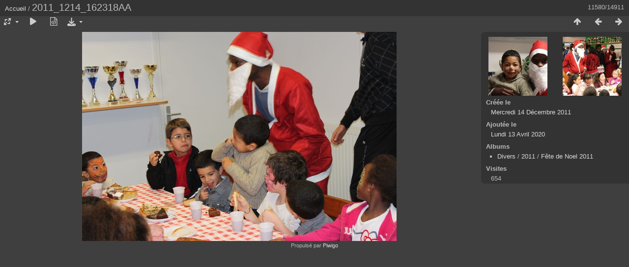

--- FILE ---
content_type: text/html; charset=utf-8
request_url: http://nxajhwz.cluster028.hosting.ovh.net/piwigo/picture.php?/3557
body_size: 2847
content:
<!DOCTYPE html>
<html lang=fr dir=ltr>
<head>
<title>2011_1214_162318AA</title>
<link rel="shortcut icon" type="image/x-icon" href="themes/default/icon/favicon.ico">
<link rel="stylesheet" type="text/css" href="themes/modus/css/open-sans/open-sans.css"> <link rel="stylesheet" type="text/css" href="_data/combined/1ak4mke.css"><link rel=canonical href="picture.php?/3557">
<meta name=viewport content="width=device-width,initial-scale=1">
<script>if(document.documentElement.offsetWidth>1270)document.documentElement.className='wide'</script>

<meta name="generator" content="Piwigo (aka PWG), see piwigo.org">

<meta name="description" content="2011_1214_162318AA - 20200413145447-ba298a5b.jpg">


</head>

<body id=thePicturePage class="section-categories image-3557 " data-infos='{"section":"categories","image_id":"3557"}'>

<div id="content">



<div class=titrePage id=imageHeaderBar><div class="imageNumber">11580/14911</div>
	<div class="browsePath">
		<a href="/piwigo/">Accueil</a><span class="browsePathSeparator"> / </span><h2>2011_1214_162318AA</h2>
	</div>
</div>

<div id="imageToolBar">

<div class="navigationButtons">
<a href="index.php?/categories/flat/start-11565" title="Miniatures" class="pwg-state-default pwg-button"><span class="pwg-icon pwg-icon-arrow-n"></span><span class="pwg-button-text">Miniatures</span></a><a href="picture.php?/3558/categories" title="Précédente : 2011_1214_162329AA" class="pwg-state-default pwg-button"><span class="pwg-icon pwg-icon-arrow-w"></span><span class="pwg-button-text">Précédente</span></a><a href="picture.php?/3556/categories" title="Suivante : 2011_1214_162308AA" class="pwg-state-default pwg-button pwg-button-icon-right"><span class="pwg-icon pwg-icon-arrow-e"></span><span class="pwg-button-text">Suivante</span></a></div>

<div class=actionButtonsWrapper><a id=imageActionsSwitch class=pwg-button><span class="pwg-icon pwg-icon-ellipsis"></span></a><div class="actionButtons">
<a id="derivativeSwitchLink" title="Tailles de photo" class="pwg-state-default pwg-button" rel="nofollow"><span class="pwg-icon pwg-icon-sizes"></span><span class="pwg-button-text">Tailles de photo</span></a><div id="derivativeSwitchBox" class="switchBox"><div class="switchBoxTitle">Tailles de photo</div><span class="switchCheck" id="derivativeChecked2small" style="visibility:hidden">&#x2714; </span><a href="javascript:changeImgSrc('_data/i/upload/2020/04/13/20200413145447-ba298a5b-2s.jpg','2small','2small')">XXS - minuscule<span class="derivativeSizeDetails"> (240 x 159)</span></a><br><span class="switchCheck" id="derivativeCheckedxsmall" style="visibility:hidden">&#x2714; </span><a href="javascript:changeImgSrc('_data/i/upload/2020/04/13/20200413145447-ba298a5b-xs.jpg','xsmall','xsmall')">XS - très petit<span class="derivativeSizeDetails"> (432 x 287)</span></a><br><span class="switchCheck" id="derivativeCheckedsmall" style="visibility:hidden">&#x2714; </span><a href="javascript:changeImgSrc('_data/i/upload/2020/04/13/20200413145447-ba298a5b-sm.jpg','small','small')">S - petit<span class="derivativeSizeDetails"> (576 x 383)</span></a><br><span class="switchCheck" id="derivativeCheckedOriginal">&#x2714; </span><a href="javascript:changeImgSrc('./upload/2020/04/13/20200413145447-ba298a5b.jpg','medium','Original')">Original<span class="derivativeSizeDetails"> (640 x 426)</span></a><br></div>
<a href="picture.php?/3557/categories&amp;slideshow=" title="diaporama" class="pwg-state-default pwg-button" rel="nofollow"><span class="pwg-icon pwg-icon-slideshow"></span><span class="pwg-button-text">diaporama</span></a><a href="picture.php?/3557/categories&amp;metadata" title="Montrer les méta-données du fichier" class="pwg-state-default pwg-button" rel="nofollow"><span class="pwg-icon pwg-icon-camera-info"></span><span class="pwg-button-text">Montrer les méta-données du fichier</span></a><a id="downloadSwitchLink" href="action.php?id=3557&amp;part=e&amp;download" title="Télécharger ce fichier" class="pwg-state-default pwg-button" rel="nofollow"><span class="pwg-icon pwg-icon-save"></span><span class="pwg-button-text">Télécharger</span></a> </div></div>
</div>
<div id="theImageAndInfos">
<div id="theImage">


<noscript><img src="./upload/2020/04/13/20200413145447-ba298a5b.jpg" width="640" height="426" alt="20200413145447-ba298a5b.jpg" id="theMainImage" usemap="#mapOriginal" title="2011_1214_162318AA - 20200413145447-ba298a5b.jpg" itemprop=contentURL></noscript>

  <img class="file-ext-jpg path-ext-jpg" src="./upload/2020/04/13/20200413145447-ba298a5b.jpg"width="640" height="426" alt="20200413145447-ba298a5b.jpg" id="theMainImage" usemap="#mapOriginal" title="2011_1214_162318AA - 20200413145447-ba298a5b.jpg">
  

<map name="map2small"><area shape=rect coords="0,0,60,159" href="picture.php?/3558/categories" title="Précédente : 2011_1214_162329AA" alt="2011_1214_162329AA"><area shape=rect coords="60,0,179,39" href="index.php?/categories/flat/start-11565" title="Miniatures" alt="Miniatures"><area shape=rect coords="180,0,240,159" href="picture.php?/3556/categories" title="Suivante : 2011_1214_162308AA" alt="2011_1214_162308AA"></map><map name="mapxsmall"><area shape=rect coords="0,0,108,287" href="picture.php?/3558/categories" title="Précédente : 2011_1214_162329AA" alt="2011_1214_162329AA"><area shape=rect coords="108,0,322,71" href="index.php?/categories/flat/start-11565" title="Miniatures" alt="Miniatures"><area shape=rect coords="324,0,432,287" href="picture.php?/3556/categories" title="Suivante : 2011_1214_162308AA" alt="2011_1214_162308AA"></map><map name="mapsmall"><area shape=rect coords="0,0,144,383" href="picture.php?/3558/categories" title="Précédente : 2011_1214_162329AA" alt="2011_1214_162329AA"><area shape=rect coords="144,0,429,95" href="index.php?/categories/flat/start-11565" title="Miniatures" alt="Miniatures"><area shape=rect coords="433,0,576,383" href="picture.php?/3556/categories" title="Suivante : 2011_1214_162308AA" alt="2011_1214_162308AA"></map><map name="mapOriginal"><area shape=rect coords="0,0,160,426" href="picture.php?/3558/categories" title="Précédente : 2011_1214_162329AA" alt="2011_1214_162329AA"><area shape=rect coords="160,0,477,106" href="index.php?/categories/flat/start-11565" title="Miniatures" alt="Miniatures"><area shape=rect coords="481,0,640,426" href="picture.php?/3556/categories" title="Suivante : 2011_1214_162308AA" alt="2011_1214_162308AA"></map>


</div><div id="infoSwitcher"></div><div id="imageInfos">
	<div class="navThumbs">
			<a class="navThumb" id="linkPrev" href="picture.php?/3558/categories" title="Précédente : 2011_1214_162329AA" rel="prev">
				<span class="thumbHover prevThumbHover"></span>
        <img class="" src="_data/i/upload/2020/04/13/20200413145447-789f7bd1-sq.jpg" alt="2011_1214_162329AA">
			</a>
			<a class="navThumb" id="linkNext" href="picture.php?/3556/categories" title="Suivante : 2011_1214_162308AA" rel="next">
				<span class="thumbHover nextThumbHover"></span>
				<img class="" src="_data/i/upload/2020/04/13/20200413145446-13892848-sq.jpg" alt="2011_1214_162308AA">
			</a>
	</div>

<dl id="standard" class="imageInfoTable">
<div id="datecreate" class="imageInfo"><dt>Créée le</dt><dd><a href="index.php?/created-monthly-list-2011-12-14" rel="nofollow">Mercredi 14 Décembre 2011</a></dd></div><div id="datepost" class="imageInfo"><dt>Ajoutée le</dt><dd><a href="index.php?/posted-monthly-list-2020-04-13" rel="nofollow">Lundi 13 Avril 2020</a></dd></div><div id="Categories" class="imageInfo"><dt>Albums</dt><dd><ul><li><a href="index.php?/category/5">Divers</a> / <a href="index.php?/category/75">2011</a> / <a href="index.php?/category/78">Fête de Noel 2011</a></li></ul></dd></div><div id="Visits" class="imageInfo"><dt>Visites</dt><dd>654</dd></div>

</dl>

</div>
</div>


</div>
<div id="copyright">
	Propulsé par	<a href="https://fr.piwigo.org">Piwigo</a>
	
<script type="text/javascript" src="_data/combined/1rfcqrj.js"></script>
<script type="text/javascript">//<![CDATA[

RVAS = {
derivatives: [
{w:240,h:159,url:'_data/i/upload/2020/04/13/20200413145447-ba298a5b-2s.jpg',type:'2small'},{w:432,h:287,url:'_data/i/upload/2020/04/13/20200413145447-ba298a5b-xs.jpg',type:'xsmall'},{w:576,h:383,url:'_data/i/upload/2020/04/13/20200413145447-ba298a5b-sm.jpg',type:'small'},{w:640,h:426,url:'./upload/2020/04/13/20200413145447-ba298a5b.jpg',type:'Original'}],
cp: '/piwigo/'
}
rvas_choose();
document.onkeydown = function(e){e=e||window.event;if (e.altKey) return true;var target=e.target||e.srcElement;if (target && target.type) return true;	var keyCode=e.keyCode||e.which, docElem=document.documentElement, url;switch(keyCode){case 63235: case 39: if (e.ctrlKey || docElem.scrollLeft==docElem.scrollWidth-docElem.clientWidth)url="picture.php?/3556/categories"; break;case 63234: case 37: if (e.ctrlKey || docElem.scrollLeft==0)url="picture.php?/3558/categories"; break;case 36: if (e.ctrlKey)url="picture.php?/15217/categories"; break;case 35: if (e.ctrlKey)url="picture.php?/1/categories"; break;case 38: if (e.ctrlKey)url="index.php?/categories/flat/start-11565"; break;}if (url) {window.location=url.replace("&amp;","&"); return false;}return true;}
function changeImgSrc(url,typeSave,typeMap)
{
	var theImg = document.getElementById("theMainImage");
	if (theImg)
	{
		theImg.removeAttribute("width");theImg.removeAttribute("height");
		theImg.src = url;
		theImg.useMap = "#map"+typeMap;
	}
	jQuery('#derivativeSwitchBox .switchCheck').css('visibility','hidden');
	jQuery('#derivativeChecked'+typeMap).css('visibility','visible');
	document.cookie = 'picture_deriv='+typeSave+';path=/piwigo/';
}
(window.SwitchBox=window.SwitchBox||[]).push("#derivativeSwitchLink", "#derivativeSwitchBox");
//]]></script>
<script type="text/javascript">
(function() {
var s,after = document.getElementsByTagName('script')[document.getElementsByTagName('script').length-1];
s=document.createElement('script'); s.type='text/javascript'; s.async=true; s.src='_data/combined/17swmyw.js';
after = after.parentNode.insertBefore(s, after);
})();
</script>
</div></body>
</html>